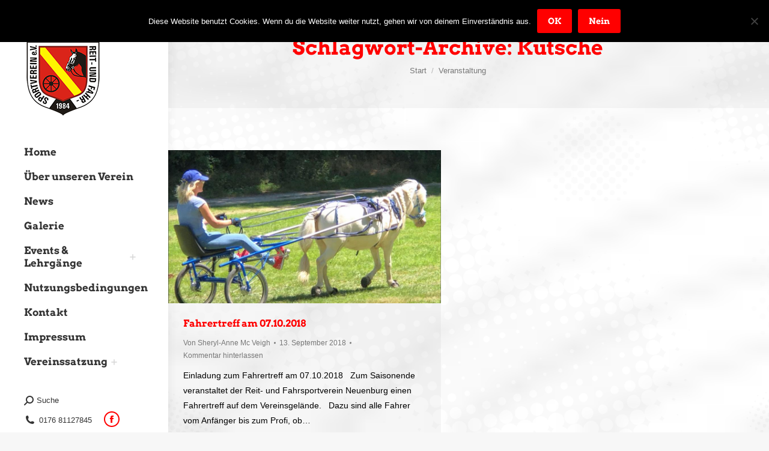

--- FILE ---
content_type: text/html; charset=UTF-8
request_url: https://reitverein-neuenburg.info/wp-admin/admin-ajax.php
body_size: -74
content:

<!-- .wp-fb-social-stream -->
<div class="wp-fb-social-stream fbss_simple">
	
		
	</div>
<!-- /.wp-fb-social-stream -->


--- FILE ---
content_type: text/css
request_url: https://reitverein-neuenburg.info/wp-content/uploads/fonts/9d9d4dc2ad37664ea25b5049d8908080/font.css?v=1666861863
body_size: 721
content:
/*
 * Font file created by Local Google Fonts 0.19
 * Created: Thu, 27 Oct 2022 09:11:02 +0000
 * Handle: dt-web-fonts
 * Original URL: https://fonts.googleapis.com/css?family=Roboto:400,600,700%7CArvo:400,600,700
*/

/* latin */
@font-face {
  font-family: 'Arvo';
  font-style: normal;
  font-weight: 400;
  src: url(https://reitverein-neuenburg.info/wp-content/uploads/fonts/9d9d4dc2ad37664ea25b5049d8908080/arvo-latin-v20-normal-400.woff2?c=1666861862) format('woff2');
  unicode-range: U+0000-00FF, U+0131, U+0152-0153, U+02BB-02BC, U+02C6, U+02DA, U+02DC, U+2000-206F, U+2074, U+20AC, U+2122, U+2191, U+2193, U+2212, U+2215, U+FEFF, U+FFFD;
}
/* latin */
@font-face {
  font-family: 'Arvo';
  font-style: normal;
  font-weight: 700;
  src: url(https://reitverein-neuenburg.info/wp-content/uploads/fonts/9d9d4dc2ad37664ea25b5049d8908080/arvo-latin-v20-normal-700.woff2?c=1666861862) format('woff2');
  unicode-range: U+0000-00FF, U+0131, U+0152-0153, U+02BB-02BC, U+02C6, U+02DA, U+02DC, U+2000-206F, U+2074, U+20AC, U+2122, U+2191, U+2193, U+2212, U+2215, U+FEFF, U+FFFD;
}
/* cyrillic-ext */
@font-face {
  font-family: 'Roboto';
  font-style: normal;
  font-weight: 400;
  src: url(https://reitverein-neuenburg.info/wp-content/uploads/fonts/9d9d4dc2ad37664ea25b5049d8908080/roboto-cyrillic-ext-v30-normal-400.woff2?c=1666861862) format('woff2');
  unicode-range: U+0460-052F, U+1C80-1C88, U+20B4, U+2DE0-2DFF, U+A640-A69F, U+FE2E-FE2F;
}
/* cyrillic */
@font-face {
  font-family: 'Roboto';
  font-style: normal;
  font-weight: 400;
  src: url(https://reitverein-neuenburg.info/wp-content/uploads/fonts/9d9d4dc2ad37664ea25b5049d8908080/roboto-cyrillic-v30-normal-400.woff2?c=1666861862) format('woff2');
  unicode-range: U+0301, U+0400-045F, U+0490-0491, U+04B0-04B1, U+2116;
}
/* greek-ext */
@font-face {
  font-family: 'Roboto';
  font-style: normal;
  font-weight: 400;
  src: url(https://reitverein-neuenburg.info/wp-content/uploads/fonts/9d9d4dc2ad37664ea25b5049d8908080/roboto-greek-ext-v30-normal-400.woff2?c=1666861862) format('woff2');
  unicode-range: U+1F00-1FFF;
}
/* greek */
@font-face {
  font-family: 'Roboto';
  font-style: normal;
  font-weight: 400;
  src: url(https://reitverein-neuenburg.info/wp-content/uploads/fonts/9d9d4dc2ad37664ea25b5049d8908080/roboto-greek-v30-normal-400.woff2?c=1666861863) format('woff2');
  unicode-range: U+0370-03FF;
}
/* vietnamese */
@font-face {
  font-family: 'Roboto';
  font-style: normal;
  font-weight: 400;
  src: url(https://reitverein-neuenburg.info/wp-content/uploads/fonts/9d9d4dc2ad37664ea25b5049d8908080/roboto-vietnamese-v30-normal-400.woff2?c=1666861863) format('woff2');
  unicode-range: U+0102-0103, U+0110-0111, U+0128-0129, U+0168-0169, U+01A0-01A1, U+01AF-01B0, U+1EA0-1EF9, U+20AB;
}
/* latin-ext */
@font-face {
  font-family: 'Roboto';
  font-style: normal;
  font-weight: 400;
  src: url(https://reitverein-neuenburg.info/wp-content/uploads/fonts/9d9d4dc2ad37664ea25b5049d8908080/roboto-latin-ext-v30-normal-400.woff2?c=1666861863) format('woff2');
  unicode-range: U+0100-024F, U+0259, U+1E00-1EFF, U+2020, U+20A0-20AB, U+20AD-20CF, U+2113, U+2C60-2C7F, U+A720-A7FF;
}
/* latin */
@font-face {
  font-family: 'Roboto';
  font-style: normal;
  font-weight: 400;
  src: url(https://reitverein-neuenburg.info/wp-content/uploads/fonts/9d9d4dc2ad37664ea25b5049d8908080/roboto-latin-v30-normal-400.woff2?c=1666861863) format('woff2');
  unicode-range: U+0000-00FF, U+0131, U+0152-0153, U+02BB-02BC, U+02C6, U+02DA, U+02DC, U+2000-206F, U+2074, U+20AC, U+2122, U+2191, U+2193, U+2212, U+2215, U+FEFF, U+FFFD;
}
/* cyrillic-ext */
@font-face {
  font-family: 'Roboto';
  font-style: normal;
  font-weight: 700;
  src: url(https://reitverein-neuenburg.info/wp-content/uploads/fonts/9d9d4dc2ad37664ea25b5049d8908080/roboto-cyrillic-ext-v30-normal-700.woff2?c=1666861863) format('woff2');
  unicode-range: U+0460-052F, U+1C80-1C88, U+20B4, U+2DE0-2DFF, U+A640-A69F, U+FE2E-FE2F;
}
/* cyrillic */
@font-face {
  font-family: 'Roboto';
  font-style: normal;
  font-weight: 700;
  src: url(https://reitverein-neuenburg.info/wp-content/uploads/fonts/9d9d4dc2ad37664ea25b5049d8908080/roboto-cyrillic-v30-normal-700.woff2?c=1666861863) format('woff2');
  unicode-range: U+0301, U+0400-045F, U+0490-0491, U+04B0-04B1, U+2116;
}
/* greek-ext */
@font-face {
  font-family: 'Roboto';
  font-style: normal;
  font-weight: 700;
  src: url(https://reitverein-neuenburg.info/wp-content/uploads/fonts/9d9d4dc2ad37664ea25b5049d8908080/roboto-greek-ext-v30-normal-700.woff2?c=1666861863) format('woff2');
  unicode-range: U+1F00-1FFF;
}
/* greek */
@font-face {
  font-family: 'Roboto';
  font-style: normal;
  font-weight: 700;
  src: url(https://reitverein-neuenburg.info/wp-content/uploads/fonts/9d9d4dc2ad37664ea25b5049d8908080/roboto-greek-v30-normal-700.woff2?c=1666861863) format('woff2');
  unicode-range: U+0370-03FF;
}
/* vietnamese */
@font-face {
  font-family: 'Roboto';
  font-style: normal;
  font-weight: 700;
  src: url(https://reitverein-neuenburg.info/wp-content/uploads/fonts/9d9d4dc2ad37664ea25b5049d8908080/roboto-vietnamese-v30-normal-700.woff2?c=1666861863) format('woff2');
  unicode-range: U+0102-0103, U+0110-0111, U+0128-0129, U+0168-0169, U+01A0-01A1, U+01AF-01B0, U+1EA0-1EF9, U+20AB;
}
/* latin-ext */
@font-face {
  font-family: 'Roboto';
  font-style: normal;
  font-weight: 700;
  src: url(https://reitverein-neuenburg.info/wp-content/uploads/fonts/9d9d4dc2ad37664ea25b5049d8908080/roboto-latin-ext-v30-normal-700.woff2?c=1666861863) format('woff2');
  unicode-range: U+0100-024F, U+0259, U+1E00-1EFF, U+2020, U+20A0-20AB, U+20AD-20CF, U+2113, U+2C60-2C7F, U+A720-A7FF;
}
/* latin */
@font-face {
  font-family: 'Roboto';
  font-style: normal;
  font-weight: 700;
  src: url(https://reitverein-neuenburg.info/wp-content/uploads/fonts/9d9d4dc2ad37664ea25b5049d8908080/roboto-latin-v30-normal-700.woff2?c=1666861863) format('woff2');
  unicode-range: U+0000-00FF, U+0131, U+0152-0153, U+02BB-02BC, U+02C6, U+02DA, U+02DC, U+2000-206F, U+2074, U+20AC, U+2122, U+2191, U+2193, U+2212, U+2215, U+FEFF, U+FFFD;
}
